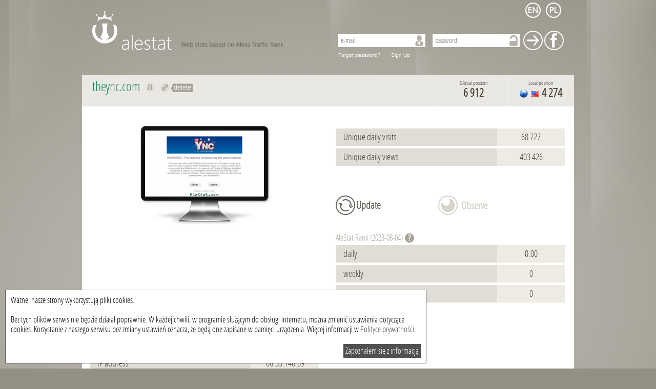

--- FILE ---
content_type: text/html; charset=UTF-8
request_url: http://alestat.com/www,theync.com.html
body_size: 5721
content:
<!DOCTYPE html>
<html xml:lang="en" lang="en">
    <head>
        <title>theync.com - statistics for theync.com | alestat.com</title>
        <meta http-equiv="Content-Type" content="text/html; charset=UTF-8">
        <meta name="keywords" content=""/>
        <meta name="description" content="Website statistics of theync.com: traffic, visitors, alexa position of theync.com"/>
        <link rel="shortcut icon" type="image/x-icon" href="/static/img_metro/favicon.ico">       
	<script data-ad-client="ca-pub-9682757275185662" async src="https://pagead2.googlesyndication.com/pagead/js/adsbygoogle.js"></script> 
        <link rel="alternate" hreflang="en x-default" href="http://alestat.com/www,theync.com.html"/>
        <link rel="alternate" hreflang="pl" href="http://pl.alestat.com/www,theync.com.html"/>
                <script type="text/javascript">
            var base_url = 'http://alestat.com/';
            var domain = 'alestat.com';
            var lang = 'default';
        </script>
        <link href="/static/js/jplot/jquery.jqplot.min.css" rel="stylesheet" type="text/css" />
        <script type="text/javascript" src="/static/js/jquery.js?=1362646863"></script>
        <script type="text/javascript" src="/static/js/jquery-ui-1.9.1.custom.min.js?=1355397344"></script>
        <script type="text/javascript" src="/static/js/jquery.cookie.js?=1362550824"></script>
        <script type="text/javascript" src="/static/js/jquery.tipTip.min.js?=1358321967"></script>
        <script type="text/javascript" src="/static/js/jplot/jquery.jqplot.min.js?=1362646370"></script>
        <script type="text/javascript" src="/static/js/jplot/plugins/jqplot.highlighter.min.js?=1362646367"></script>
        <script type="text/javascript" src="/static/js/jplot/plugins/jqplot.cursor.min.js?=1362646367"></script>
        <script type="text/javascript" src="/static/js/jplot/plugins/jqplot.pointLabels.min.js?=1362646367"></script>
        <script type="text/javascript" src="/static/js/jplot/plugins/jqplot.logAxisRenderer.min.js?=1362646367"></script>
        <script type="text/javascript" src="/static/js/jplot/plugins/jqplot.barRenderer.min.js?=1362646367"></script>
        <script type="text/javascript" src="/static/js/jplot/plugins/jqplot.dateAxisRenderer.min.js?=1362646367"></script>
        <script type="text/javascript" src="/static/js/siteInfo.js?=1385467223"></script>

                    <link rel="stylesheet" type="text/css" href="/static/css/alestat.css?1589801493">
                <!--[if lt IE 7]>
                <script type="text/javascript" src="/static/js/png.js"></script>
                <script type="text/javascript">
                    DD_belatedPNG.fix('#footer,#logo-link,#prevBtn,#nextBtn,.watch, .input,.search,#left-menu li,.ui-slider-handle, #price-slider,#time-slider');
                </script>
        <![endif]-->  
        <script type="text/javascript">

            var _gaq = _gaq || [];
            _gaq.push(['_setAccount', 'UA-6305794-12']);
            _gaq.push(['_setDomainName', 'alestat.com']);
            _gaq.push(['_trackPageview']);

            (function() {
                var ga = document.createElement('script');
                ga.type = 'text/javascript';
                ga.async = true;
                ga.src = ('https:' == document.location.protocol ? 'https://ssl' : 'http://www') + '.google-analytics.com/ga.js';
                var s = document.getElementsByTagName('script')[0];
                s.parentNode.insertBefore(ga, s);
            })();

        </script>
    </head>
    <body>
                <div id="page">                        
            <div id="top_menu">
    <a id="header" class="default" href="/">AleStat.com</a>
    <div class="langs_box">
        <ul>
            <li>
                <a class="" title="english" href="http://alestat.com/www,theync.com.html?lang=en">
                                            <img src="/static/img_metro/lang_en.png" alt="english"/>
                                    </a>
            </li>
            <li>
                <a class="" title="polish" href="http://pl.alestat.com/www,theync.com.html?lang=pl">
                                            <img src="/static/img_metro/lang_pl.png" alt="polish"/>
                                    </a>
            </li>
        </ul>
    </div> 
            <div class="box guest">
            <div class="content">
                <form action="http://alestat.com/login.html" method="post">
                    <input type="text" name="email" placeholder="e-mail" value="" />
                    <input type="password" name="password" placeholder="password" value="" />
                    <input type="submit" name="login" title="Sign In" value="Sign In" />
                    <input type="submit" name="login_facebook" title="log in with Facebook" value="Facebook" />
                </form>
                <a href="http://alestat.com/remind_password.html">Forgot password?</a>
                <a title="Sign Up new account" href="http://alestat.com/register.html">Sign Up</a>
            </div>
        </div>
    </div>
            <div id="content">
                
                
<style>
    .hideTooltip {
        background: url('/static/img/hide_tooltip.png');
        vertical-align: middle;
        font-weight: normal;
        font-size: 12px;
        color: white;
        display: inline;
        padding: 1px 3px 2px 7px;
        font-family: Arial;
    }
</style>

<div class="content site_info">
    <div class="header">
        <h1>
            theync.com            &#160;<a title="Show on alexa: theync.com" rel="nofollow" target="_blank" class="link_alexa tooltip" href="http://www.alexa.com/siteinfo/theync.com">Show on alexa theync.com</a>
            &#160;<a title="Redirect to theync.com" rel="nofollow" target="_blank" class="link_site tooltip" href="http://theync.com">Redirect to theync.com</a><a class="hideTooltip tooltip" title="Delete link to this webpage" href="delLink,theync.com.html">delete</a>            <br/>
            <span class="title">
                            </span>
        </h1>
                <div class="position_local">
                            <span class="title">Local position</span>
                <span class="value tooltip" title="Average from 3 month">
                                            <img class="tooltip" title="Global website" src="/static/img/flags/global.png" alt="Global website" />
                                        <img class="tooltip" title="United States" src="/static/img/flags/us.png" alt="us" />
                    4 274                </span>
                    </div>
        <div class="position_global">
                            <span class="title">Global position</span>
                <span class="value tooltip" title="Average from 3 month">
                    6 912                </span>
                    </div>
    </div>

    <input type="hidden" id="domain_id" value="7398" />
    <div class="category_box">
            </div>

    <ul id="sortable_content">

        <li id="tile_1" class="tile">
            <span class="title_box"></span>
            <div class="screen"><a target="_blank" rel="nofollow" href="http://theync.com"><img src="/static/screenshot/0/7/theync.com.png?=1359439707" alt="theync.com"/></a></div>        </li>

                                    <li id="tile_2" class="tile">
                    <span class="title_box"></span>
                    <div class="row">
                        <span class="title">Unique daily visits</span>
                        <span class="value">68 727</span>
                    </div>
                    <div class="row">
                        <span class="title">Unique daily views</span>
                        <span class="value">403 426</span>
                    </div>
                </li>
                            <li id="tile_3" class="tile button_box">
            <span class="title_box"></span>
                            <form class="big_input update_button" action="http://alestat.com/update,theync.com.html" method="post">
                    <input type="submit" name="update" value="Update"/>
                </form>
            
                            <span class="inactive tooltip" title="Available for logged users">Observe</span>
                    </li>


                    <li id="tile_4" class="tile">
                <h4 class="title_box">AleStat&#160;Rank (2023-08-04)</h4>
                <span class="help_tooltip" title="AleStat rank is calculated based on the number of positions gained in the domain of comparable period and other parameters so that you can find the most valuable one."></span>
                <div class="row">
                    <span class="title">daily</span>
                    <span class="value">0.00</span>
                </div>
                <div class="row">
                    <span class="title">weekly</span>
                    <span class="value">0</span>
                </div>
                <div class="row">
                    <span class="title">monthly</span>
                    <span class="value">0</span>
                </div>
                                                            </li>
                

                <li id="tile_5" class="tile">
                            <span class="title_box"></span>
                <div class="row">
                    <span class="title">Average load page</span>
                                            <span class="value">1.0260 s</span>
                                    </div>
                <div class="row">
                    <span class="title">IP address</span>
                                            <span class="value">
                                                            66.55.146.69                                                    </span>
                                    </div>
                                    <div class="row">
                        <span class="title">Last update website</span>
                        <span class="value">13 years ago</span>
                    </div>
                            

        </li>

        <li id="tile_6" class="tile" style="margin: 0 auto;width: 768px; float: none;overflow: hidden;">
            <span class="title_box"></span>
                    </li>
        <li id="tile_7" class="tile chart_box">
            <h2 class="title_box">Alexa rank from last month (top 1m)</h2>
            <div class="chart_links">
                <a class="active generate_chart" data-period="1" href="#chart_links">Chart of the last 30 days</a>
                <a class="generate_chart" data-period="2" href="#chart_links">Chart of the last 3 months</a>
                                    <a class="disabled tooltip" title="Available for logged users" href="#chart_links">Chart of the last 6 months</a>
                    <a class="disabled tooltip" title="Available for logged users" href="#chart_links">Chart of the last year</a>
                                <input id="ajax_hash" type="hidden" value="26e243427b222768ce7b9deb783c3fcfba50aca7" name="ajax_hash" />

            </div>
            <div id="chart"></div>
            <div id="chart_errors" style="display: none;">
                Error            </div>
            <div class="compare_box big_input dark">
                <h3>Compare <b>theync.com</b> to:</h3>
                <form action="http://alestat.com/compare.html" method="post">
                    <input type="hidden" name="url1" value="theync.com" />
                    <input placeholder="site" type="text" name="url2" value="" />
                    <input placeholder="site" type="text" name="url3" value="" />
                    <input placeholder="site" type="text" name="url4" value="" />
                    <input placeholder="site" type="text" name="url5" value="" />
                    <input id="period" type="hidden" value="1" name="period" />
                    <input type="submit" name="compare" value="Compare" />
                </form>
            </div>
        </li>

                    <li id="tile_8" class="tile">
                <h3 class="title_box">Which websites did users visit before enter the  <b>theync.com</b></h3>
                                    <div class="row">
                        <span class="title">
                            <a href="http://alestat.com/www,google.com.html">google.com</a>
                        </span>
                        <span class="value">4.28&#37;</span>
                    </div>
                                    <div class="row">
                        <span class="title">
                            <a href="http://alestat.com/www,pornhub.com.html">pornhub.com</a>
                        </span>
                        <span class="value">3.24&#37;</span>
                    </div>
                                    <div class="row">
                        <span class="title">
                            <a href="http://alestat.com/www,uberhumor.com.html">uberhumor.com</a>
                        </span>
                        <span class="value">2.90&#37;</span>
                    </div>
                                    <div class="row">
                        <span class="title">
                            <a href="http://alestat.com/www,videogoneviral.com.html">videogoneviral.com</a>
                        </span>
                        <span class="value">2.87&#37;</span>
                    </div>
                                    <div class="row">
                        <span class="title">
                            <a href="http://alestat.com/www,livejasmin.com.html">livejasmin.com</a>
                        </span>
                        <span class="value">2.71&#37;</span>
                    </div>
                                    <div class="row">
                        <span class="title">
                            <a href="http://alestat.com/www,adultadworld.com.html">adultadworld.com</a>
                        </span>
                        <span class="value">2.53&#37;</span>
                    </div>
                                    <div class="row">
                        <span class="title">
                            <a href="http://alestat.com/www,efukt.com.html">efukt.com</a>
                        </span>
                        <span class="value">2.36&#37;</span>
                    </div>
                                    <div class="row">
                        <span class="title">
                            <a href="http://alestat.com/www,newsfilter.org.html">newsfilter.org</a>
                        </span>
                        <span class="value">2.19&#37;</span>
                    </div>
                                    <div class="row">
                        <span class="title">
                            <a href="http://alestat.com/www,facebook.com.html">facebook.com</a>
                        </span>
                        <span class="value">2.18&#37;</span>
                    </div>
                                    <div class="row">
                        <span class="title">
                            <a href="http://alestat.com/www,machovideo.com.html">machovideo.com</a>
                        </span>
                        <span class="value">2.15&#37;</span>
                    </div>
                            </li>
        
                    <li id="tile_9" class="tile">
                <h3 class="title_box fl">Which websites did users visit after leaving the  <b>theync.com</b></h3><br>
                                    <div class="row">
                        <span class="title">
                            <a href="http://alestat.com/www,adultadworld.com.html">adultadworld.com</a>
                        </span>
                        <span class="value">5.01&#37;</span>
                    </div>
                                    <div class="row">
                        <span class="title">
                            <a href="http://alestat.com/www,pornhub.com.html">pornhub.com</a>
                        </span>
                        <span class="value">4.86&#37;</span>
                    </div>
                                    <div class="row">
                        <span class="title">
                            <a href="http://alestat.com/www,uberhumor.com.html">uberhumor.com</a>
                        </span>
                        <span class="value">3.62&#37;</span>
                    </div>
                                    <div class="row">
                        <span class="title">
                            <a href="http://alestat.com/www,google.com.html">google.com</a>
                        </span>
                        <span class="value">3.52&#37;</span>
                    </div>
                                    <div class="row">
                        <span class="title">
                            <a href="http://alestat.com/www,realgfporn.com.html">realgfporn.com</a>
                        </span>
                        <span class="value">3.50&#37;</span>
                    </div>
                                    <div class="row">
                        <span class="title">
                            <a href="http://alestat.com/www,mentalzero.com.html">mentalzero.com</a>
                        </span>
                        <span class="value">2.90&#37;</span>
                    </div>
                                    <div class="row">
                        <span class="title">
                            <a href="http://alestat.com/www,newsfilter.org.html">newsfilter.org</a>
                        </span>
                        <span class="value">2.84&#37;</span>
                    </div>
                                    <div class="row">
                        <span class="title">
                            <a href="http://alestat.com/www,trafficbroker.com.html">trafficbroker.com</a>
                        </span>
                        <span class="value">2.68&#37;</span>
                    </div>
                                    <div class="row">
                        <span class="title">
                            <a href="http://alestat.com/www,extremefuse.com.html">extremefuse.com</a>
                        </span>
                        <span class="value">2.40&#37;</span>
                    </div>
                                    <div class="row">
                        <span class="title">
                            <a href="http://alestat.com/www,facebook.com.html">facebook.com</a>
                        </span>
                        <span class="value">2.26&#37;</span>
                    </div>
                            </li>
        
                    <li id="tile_10" class="tile">
                <h2 class="title_box">Websites with similar traffic</h2>
                                    <div class="row">
                        <span class="title ">
                            <a href="http://alestat.com/www,avast.com.html">avast.com</a>
                        </span>
                        <span class="value tooltip" title="Local position">614</span>
                    </div>
                                    <div class="row">
                        <span class="title ">
                            <a href="http://alestat.com/www,intercom.com.html">intercom.com</a>
                        </span>
                        <span class="value tooltip" title="Local position">615</span>
                    </div>
                                    <div class="row">
                        <span class="title ">
                            <a href="http://alestat.com/www,trulia.com.html">trulia.com</a>
                        </span>
                        <span class="value tooltip" title="Local position">616</span>
                    </div>
                                    <div class="row">
                        <span class="title ">
                            <a href="http://alestat.com/www,hostgator.com.html">hostgator.com</a>
                        </span>
                        <span class="value tooltip" title="Local position">617</span>
                    </div>
                                    <div class="row">
                        <span class="title ">
                            <a href="http://alestat.com/www,winscp.net.html">winscp.net</a>
                        </span>
                        <span class="value tooltip" title="Local position">618</span>
                    </div>
                                    <div class="row">
                        <span class="title highlight">
                            <a href="http://alestat.com/www,theync.com.html">theync.com</a>
                        </span>
                        <span class="value tooltip" title="Local position">619</span>
                    </div>
                                    <div class="row">
                        <span class="title ">
                            <a href="http://alestat.com/www,thumbzilla.com.html">thumbzilla.com</a>
                        </span>
                        <span class="value tooltip" title="Local position">620</span>
                    </div>
                                    <div class="row">
                        <span class="title ">
                            <a href="http://alestat.com/www,heavy-r.com.html">heavy-r.com</a>
                        </span>
                        <span class="value tooltip" title="Local position">621</span>
                    </div>
                                    <div class="row">
                        <span class="title ">
                            <a href="http://alestat.com/www,wpengine.com.html">wpengine.com</a>
                        </span>
                        <span class="value tooltip" title="Local position">622</span>
                    </div>
                                    <div class="row">
                        <span class="title ">
                            <a href="http://alestat.com/www,blender.org.html">blender.org</a>
                        </span>
                        <span class="value tooltip" title="Local position">623</span>
                    </div>
                                    <div class="row">
                        <span class="title ">
                            <a href="http://alestat.com/www,123rf.com.html">123rf.com</a>
                        </span>
                        <span class="value tooltip" title="Local position">624</span>
                    </div>
                            </li>
        






        <li id="tile_11" class="tile">
            <h3 class="title_box">Pages indexed at</h3>
                        <div class="row">
                <span class="title">Yahoo</span>
                                    <span class="value">119 000</span>
                            </div>
            <div class="row">
                <span class="title">Bing</span>
                                    <span class="value">129 000</span>
                            </div>
        </li>
        <li id="tile_12" class="tile">
            <h3 class="title_box">Backlinks</h3>
                        <div class="row">
                <span class="title">Yahoo</span>
                                    <span class="value">109</span>
                            </div>
            <div class="row">
                <span class="title">Bing</span>
                                    <span class="value">115</span>
                            </div>
            <div class="row">
                <span class="title">Alexa</span>
                                    <span class="value">929</span>
                            </div>
        </li>
        <li id="tile_13" class="tile">
            <h3 class="title_box">Social media</h3>
            <div class="row">
                <span class="title">Facebook</span>
                                    <span class="value">524</span>
                            </div>
            <div class="row">
                <span class="title">Twitter</span>
                                    <span class="value">1 291</span>
                            </div>
                    </li>
        <li id="tile_14" class="tile invert">
            <h4 class="title_box">Site info</h4>
            <div class="row">
                <span class="title">Title</span>
                                    <span class="empty_value">none</span>
                            </div>
            <div class="row">
                <span class="title">Description</span>
                                    <span class="empty_value">none</span>
                            </div>
            <div class="row">
                <span class="title">Keywords</span>
                                    <span class="empty_value">none</span>
                            </div>
        </li>
    </ul>
    <div class="default_scheme">
        <a href="#sortable_content" class="tooltip" title="Restore default layout of elements"><span>Default layout</span></a>
    </div>
</div>
</div>
</div>
<div id="footer">
            <a href="http://alestat.com/ranking,,,2023-08-03,2023-08-04,global2,asc,1000000,simple,10,1.html">
        Ranking    </a>
    <a href="http://alestat.com/ranking,,,2023-08-03,2023-08-04,points_week,desc,1000000,extend,10,1.html">
        Change in ranking    </a>
    <a href="http://alestat.com/offer.html">Offer</a>
    <a rel="nofollow" href="terms.html">Terms of use</a>
        <a rel="nofollow" href="http://alestat.com/contact.html">Contact</a>
    <div id="copyrights">
        2026 &copy; All rights reserved alestat.com    </div>        
</div>
<div id="cookieWrap" style="position:fixed;max-width:800px;width:90%;left:0;bottom:0px;background:#ffffff;border:1px solid #505050;margin:10px;padding:10px;z-index:99999999;color:#000000;" >
Ważne: nasze strony wykorzystują pliki cookies.<br/>
<br/>
Bez tych plików serwis nie będzie działał poprawnie. W każdej chwili, w programie służącym do obsługi internetu, można zmienić ustawienia dotyczące cookies. Korzystanie z naszego serwisu bez zmiany ustawień oznacza, że będą one zapisane w pamięci urządzenia. Więcej informacji w <a href="http://sterta.pl/polityka_prywatnosci.html" target="_blank" style="color:#505050;">Polityce prywatności</a>.
<br/>
<br/>
<span onclick="closeCookieWrap();" style="display:block;float:right;background-color:#505050;color:#ffffff;cursor:pointer;padding:4px;">Zapoznałem się z informacją</span>
</div>
<script type="text/javascript">
function setCookie(c_name,value,exdays)
{
var exdate=new Date();
exdate.setDate(exdate.getDate() + exdays);
var c_value=escape(value) + ((exdays==null) ? "" : "; expires="+exdate.toUTCString());
document.cookie=c_name + "=" + c_value;
}
function getCookie(c_name)
{
var i,x,y,ARRcookies=document.cookie.split(";");
for (i=0;i<ARRcookies.length;i++)
{
  x=ARRcookies[i].substr(0,ARRcookies[i].indexOf("="));
  y=ARRcookies[i].substr(ARRcookies[i].indexOf("=")+1);
  x=x.replace(/^\s+|\s+$/g,"");
  if (x==c_name)
    {
    return unescape(y);
    }
  }
}
var cook = getCookie('cookies-accepted');
if (cook){
 document.getElementById('cookieWrap').style.display="none";
}
function closeCookieWrap(){
 document.getElementById('cookieWrap').style.display="none";
}
setCookie('cookies-accepted','true',356);
</script></body>

--- FILE ---
content_type: text/html; charset=UTF-8
request_url: http://alestat.com/ajax,position_history.html
body_size: 650
content:
{"data_1":[["2023-08-04","2212"],["2023-08-03","2212"],["2023-08-02","2212"],["2023-08-01","2212"],["2023-07-31","2212"],["2023-07-30","2212"],["2023-07-29","2212"],["2023-07-28","2212"],["2023-07-27","2212"],["2023-07-26","2212"],["2023-07-25","2212"],["2023-07-24","2212"],["2023-07-23","2212"],["2023-07-22","2212"],["2023-07-21","2212"],["2023-07-20","2212"],["2023-07-19","2212"],["2023-07-18","2212"],["2023-07-17","2212"],["2023-07-16","2212"],["2023-07-15","2212"],["2023-07-14","2212"],["2023-07-13","2212"],["2023-07-12","2212"],["2023-07-11","2212"],["2023-07-10","2212"],["2023-07-09","2212"],["2023-07-08","2212"]],"labels":["Global position","Local position"],"data_2":[["2023-08-04","619"],["2023-08-03","619"],["2023-08-02","619"],["2023-08-01","619"],["2023-07-31","619"],["2023-07-30","619"],["2023-07-29","619"],["2023-07-28","619"],["2023-07-27","619"],["2023-07-26","619"],["2023-07-25","619"],["2023-07-24","619"],["2023-07-23","619"],["2023-07-22","619"],["2023-07-21","619"],["2023-07-20","619"],["2023-07-19","619"],["2023-07-18","619"],["2023-07-17","619"],["2023-07-16","619"],["2023-07-15","619"],["2023-07-14","619"],["2023-07-13","619"],["2023-07-12","619"],["2023-07-11","619"],["2023-07-10","619"],["2023-07-09","619"],["2023-07-08","619"]],"numberticks":30,"tickinterval":345600,"max_global":2434,"max_local":743}

--- FILE ---
content_type: text/html; charset=utf-8
request_url: https://www.google.com/recaptcha/api2/aframe
body_size: 258
content:
<!DOCTYPE HTML><html><head><meta http-equiv="content-type" content="text/html; charset=UTF-8"></head><body><script nonce="uepPL7URnZE5_1pJOImO8Q">/** Anti-fraud and anti-abuse applications only. See google.com/recaptcha */ try{var clients={'sodar':'https://pagead2.googlesyndication.com/pagead/sodar?'};window.addEventListener("message",function(a){try{if(a.source===window.parent){var b=JSON.parse(a.data);var c=clients[b['id']];if(c){var d=document.createElement('img');d.src=c+b['params']+'&rc='+(localStorage.getItem("rc::a")?sessionStorage.getItem("rc::b"):"");window.document.body.appendChild(d);sessionStorage.setItem("rc::e",parseInt(sessionStorage.getItem("rc::e")||0)+1);localStorage.setItem("rc::h",'1769101894291');}}}catch(b){}});window.parent.postMessage("_grecaptcha_ready", "*");}catch(b){}</script></body></html>

--- FILE ---
content_type: text/css
request_url: http://alestat.com/static/css/alestat.css?1589801493
body_size: 7664
content:
input,html,body,div,span,applet,object,iframe,h1,h2,h3,h4,h5,h6,p,blockquote,pre,a,abbr,acronym,address,big,cite,code,del,dfn,em,img,ins,kbd,q,s,samp,small,strike,strong,sub,sup,tt,var,b,u,i,center,dl,dt,dd,ol,ul,li,fieldset,form,label,legend,table,caption,tbody,tfoot,thead,tr,th,td,article,aside,canvas,details,embed,figure,figcaption,footer,header,hgroup,menu,nav,output,ruby,section,summary,time,mark,audio,video{text-decoration:none;margin:0;padding:0;font-size:100%;font:inherit;vertical-align:baseline;list-style:none;outline:none}@font-face{font-family:'OpenSansCondensedLight';src:url('/static/css/webfonts/OpenSans-CondLight-webfont.eot');src:url('/static/css/webfonts/OpenSans-CondLight-webfont.eot?#iefix') format('embedded-opentype'),url('/static/css/webfonts/OpenSans-CondLight-webfont.woff') format('woff'),url('/static/css/webfonts/OpenSans-CondLight-webfont.ttf') format('truetype'),url('/static/css/webfonts/OpenSans-CondLight-webfont.svg#OpenSansCondensedLight') format('svg');font-weight:normal;font-style:normal}b,strong{font-weight:bold}.cb{clear:both}.fl{float:left}.fr{float:right}html{background:url("/static/img_metro/bg.png") no-repeat scroll center top #938f84;height:100%;color:#5E5B53;font-size:16px;font-family:"OpenSansCondensedLight";font-smooth:always;-webkit-font-smoothing:antialiased;font-smoothing:antialiased}html a{color:#ffffff}html a:hover{-ms-filter:"progid:DXImageTransform.Microsoft.Alpha(Opacity=@msop)";filter:alpha(opacity=80);opacity:.8}html a:visited{color:#F7F7F7}html input[type="submit"]:hover{-ms-filter:"progid:DXImageTransform.Microsoft.Alpha(Opacity=@msop)";filter:alpha(opacity=80);opacity:.8}html input[disabled="disabled"]{-ms-filter:"progid:DXImageTransform.Microsoft.Alpha(Opacity=@msop)";filter:alpha(opacity=50);opacity:.5}html #header{display:block;height:120px;overflow:hidden;width:445px;float:left;text-indent:-10000px}html #header.en,html #header.default{background:url("/static/img_metro/lang/en/logo.png") no-repeat scroll left center transparent}html #header.pl{background:url("/static/img_metro/lang/pl/logo.png") no-repeat scroll left center transparent}html .category{color:#a5a39b;font-family:Arial;font-size:10px;margin:5px 0 -5px;padding-left:20px}html .category a{color:#21624C}html .message{display:block;margin:10px 0;overflow:hidden;padding:15px;text-align:center;font-size:13px}html .message.info{background:none repeat scroll 0 0 #DFEDAA}html .message.errors{background:none repeat scroll 0 0 #f5b5b5;color:#772323}html .message.success{background:none repeat scroll 0 0 #90ceba;color:#327F66}html .error{background:none repeat scroll 0 0 #f5b5b5;color:#772323;display:block;padding:5px 0;margin:5px 0;text-align:center}html .info_bg{background:none repeat scroll 0 0 #DFEDAA}html .errors_bg{background:none repeat scroll 0 0 #f5b5b5;color:#772323}html .success_bg{background:none repeat scroll 0 0 #90ceba;color:#327F66}html .langs_box{float:right;width:300px}html .langs_box ul{float:right}html .langs_box ul li{float:left}html .langs_box ul li a{display:block;height:30px;margin:5px;width:30px}html .langs_box ul li a img{vertical-align:middle;border:none;margin:0}#page{width:960px;margin:0 auto 40px}#page #top_menu{overflow:hidden;padding:0 20px}#page #top_menu .box{height:86px;overflow:hidden;float:right;width:470px;margin-top:20px}#page #top_menu .box .content{font-size:14px;font-family:"OpenSansCondensedLight"}#page #top_menu .box.logged .header{float:right;font-family:"OpenSansCondensedLight";font-size:18px;width:100%}#page #top_menu .box.logged .header .left{float:right;display:block}#page #top_menu .box.logged .header .right{float:right;display:block}#page #top_menu .box.logged .header .right a{background:url("/static/img_metro/logout.png") no-repeat scroll center center transparent;display:block;height:25px;margin:0 0 0 10px;text-indent:-1000px;width:17px}#page #top_menu .box.logged .content .item{display:block;float:right;padding:5px 0 0 15px}#page #top_menu .box.logged .content .item a{color:#FFFFFF}#page #top_menu .box.guest .content{float:right}#page #top_menu .box.guest .content a{margin:5px 10px 0 7px;font-family:Arial;font-size:10px}#page #top_menu .box.guest input[type="text"],#page #top_menu .box.guest input[type="password"]{border:medium none;display:block;float:left;height:16px;margin:6px 7px;padding:5px;width:160px}#page #top_menu .box.guest input[type="text"]{background:url("/static/img_metro/input_email.png") no-repeat scroll 150px center #FFFFFF}#page #top_menu .box.guest input[type="password"]{background:url("/static/img_metro/input_password.png") no-repeat scroll 150px center #FFFFFF}#page #top_menu .box.guest input[type="submit"]{border:medium none;cursor:pointer;height:38px;text-indent:-1000px;width:38px}#page #top_menu .box.guest input[name="login"]{background:url("/static/img_metro/submit.png") repeat scroll 0 0 transparent}#page #top_menu .box.guest input[name="login_facebook"]{background:url("/static/img_metro/submit_facebook.png") repeat scroll 0 0 transparent}#page #content{clear:both}#page #content p.no_results{display:block;margin:10px auto;text-align:center;width:500px;overflow:hidden}#page #content .index #banner{background:url("/static/img_metro/lang/en/banner.png") no-repeat scroll center bottom transparent;height:303px;width:960px;overflow:hidden}#page #content .index #banner.pl{background:url("/static/img_metro/lang/pl/banner.png") no-repeat scroll center bottom transparent}#page #content .index #banner.en{background:url("/static/img_metro/lang/en/banner.png") no-repeat scroll center bottom transparent}#page #content .index #banner.closed{height:0}#page #content .index #banner .close_banner{display:block;float:right;height:15px;margin-right:19px;margin-top:289px;width:15px}#page #content .index #sortable_content{padding:10px 15px;overflow:hidden}#page #content .index #sortable_content .sortable-placeholder{display:block;border:#ffffff 2px dotted;float:left;width:300px;height:250px;background:none repeat scroll 0 0 green;opacity:.2;margin:3px}#page #content .index #sortable_content .tile{font-family:"OpenSansCondensedLight";width:300px;height:250px;float:left;margin:5px;color:#FFFFFF}#page #content .index #sortable_content .tile .title{display:block;float:left;padding-left:15px;font-size:18px}#page #content .index #sortable_content .tile .content{background:none;height:210px;overflow:hidden}#page #content .index #sortable_content .tile .content a{color:#FFFFFF}#page #content .index #sortable_content .tile .content a:visited{color:#F7F7F7}#page #content .index #sortable_content .tile .content .slide_item{height:0;overflow:hidden}#page #content .index #sortable_content .tile .content .slide_item:first-child{height:215px}#page #content .index #sortable_content .tile .content .value{display:block;font-size:72px;margin-left:15px;margin-top:40px}#page #content .index #sortable_content .tile .content .text{display:block;font-size:28px;margin-left:15px;margin-top:-15px;margin-bottom:65px}#page #content .index #sortable_content .tile input[type="text"]{width:180px}#page #content .index #sortable_content .tile.double{height:510px}#page #content .index #sortable_content .tile.double .content{height:450px;overflow:visible}#page #content .index #sortable_content .tile.country_ranking{background:#37715c}#page #content .index #sortable_content .tile.websites_ranking{background:#e47d22}#page #content .index #sortable_content .tile.websites_ranking .styled-select select{background:none repeat scroll 0 0 #FFFFFF;border:0 none;border-radius:0 0 0 0;color:#E47D22;cursor:pointer;float:right;font-family:"OpenSansCondensedLight";font-size:18px;height:24px;margin:-2px 5px 0 0;padding:0 0 0 1px;width:155px}#page #content .index #sortable_content .tile.search{background:url("/static/img_metro/tile_bg_search.png") no-repeat scroll 0 0 #4969B6}#page #content .index #sortable_content .tile.search form{margin:90px 15px 70px;overflow:hidden;padding:10px}#page #content .index #sortable_content .tile.advert{background:#FFFFFF}#page #content .index #sortable_content .tile.rank_changes{background:#635e53}#page #content .index #sortable_content .tile.rank_changes .whole_link{background:url("/static/img_metro/submit_white.png") repeat scroll 0 0 transparent;float:right;height:38px;margin:-25px 15px 0 0;text-indent:-10000px;width:38px}#page #content .index #sortable_content .tile.rank_changes ul{display:block;float:left;margin-left:10px;margin-top:20px;width:271px}#page #content .index #sortable_content .tile.rank_changes ul li{color:#16140f;font-size:18px;display:block;float:left}#page #content .index #sortable_content .tile.rank_changes ul li a{color:#16140f}#page #content .index #sortable_content .tile.rank_changes ul li.ui-state-active a{color:#FFFFFF}#page #content .index #sortable_content .tile.rank_changes ul li.ui-state-active a:visited{color:#F7F7F7}#page #content .index #sortable_content .tile.rank_changes #tabs-1,#page #content .index #sortable_content .tile.rank_changes #tabs-2,#page #content .index #sortable_content .tile.rank_changes #tabs-3{height:500px;overflow:hidden}#page #content .index #sortable_content .tile.rank_changes .row{overflow:hidden;margin:3px 0 1px 15px;height:51px;display:block}#page #content .index #sortable_content .tile.rank_changes .row:first-child{margin-top:10px}#page #content .index #sortable_content .tile.rank_changes .row .position{font-size:36px;float:left;margin-right:10px}#page #content .index #sortable_content .tile.rank_changes .row .domain{font-family:"OpenSansCondensedLight";display:block;font-size:16px;margin-top:5px}#page #content .index #sortable_content .tile.rank_changes .row .domain a{color:#FFFFFF;display:block;height:19px;overflow:hidden}#page #content .index #sortable_content .tile.rank_changes .row .domain a:visited{color:#F7F7F7}#page #content .index #sortable_content .tile.rank_changes .row .rank{font-family:"OpenSansCondensedLight";color:#16140f;font-size:12px;padding-right:12px;margin-right:5px;overflow:hidden}#page #content .index #sortable_content .tile.rank_changes .row .rank.up{background:url("/static/img_metro/rank_up.png") no-repeat scroll right center transparent}#page #content .index #sortable_content .tile.rank_changes .row .rank.down{background:url("/static/img_metro/rank_down.png") no-repeat scroll right center transparent}#page #content .index #sortable_content .tile.multi{background:url('/static/img_metro/tile_bg_multi.png') no-repeat scroll 0 0 #CBC5B8}#page #content .index #sortable_content .tile.multi ul{display:block;width:300px}#page #content .index #sortable_content .tile.multi ul li{color:#16140f;display:block;float:left;font-size:18px}#page #content .index #sortable_content .tile.multi ul li a{color:#16140f}#page #content .index #sortable_content .tile.multi ul li.ui-state-active a{color:#FFFFFF}#page #content .index #sortable_content .tile.multi form{display:block;width:276px;margin:0 0 0 25px}#page #content .index #sortable_content .tile.multi #tabs_multi-1 form,#page #content .index #sortable_content .tile.multi #tabs_multi-2 form{margin-top:100px}#page #content .index #sortable_content .tile.multi #tabs_multi-3 form{margin-top:30px}#page #content .index #sortable_content .tile.multi #tabs_multi-3 form input[type="text"]{margin:5px 0}#page #content .index #sortable_content .tile.facebook{background:url('/static/img_metro/tile_bg_facebook.png') no-repeat 0 0 #395594}#page #content .index #sortable_content .tile.facebook a{display:block;height:100%;width:100%}#page #content .index #sortable_content .tile.facebook .title{margin-top:-40px}#page #content .index #sortable_content .tile.webpozycja{background:url('/static/img_metro/webpozycja_logo.png') no-repeat center center #000000}#page #content .index #sortable_content .tile.webpozycja a{text-indent:-10000px;display:block;height:100%;width:100%}#page #content .index #sortable_content .tile.webpozycja .title{margin-top:-40px}#page #content .content{background:#ffffff;overflow:hidden}#page #content .content a{color:#19865f}#page #content .content h1{font-size:26px;height:50px;padding:15px 0 0 20px;color:#266a54;line-height:26px;border-bottom:none;margin-bottom:0}#page #content .content h1 span.grey{color:#b5b2aa}#page #content .content h1 span.date{line-height:12px;color:white;display:block;font-size:10px;font-weight:bold;margin-left:-40px;padding:3px 0 0;position:absolute;text-align:center;width:31px}#page #content .content h1 a{line-height:26px}#page #content .content.site_update .row_item{margin:5px auto;overflow:hidden;width:480px}#page #content .content.site_update .row_item .text{display:block;float:left;padding:5px 0 5px 15px;width:360px}#page #content .content.site_update .row_item .values{display:block;float:left;padding:5px 0 5px 0;width:90px;text-align:center;color:#FFFFFF;font-weight:bold}#page #content .content.site_info #chart_errors,#page #content .content.site_compare #chart_errors{background:none repeat scroll 0 0 #F5B5B5;display:block;margin:10px auto;overflow:hidden;padding:10px;text-align:center;width:600px}#page #content .content.site_info .chart_links,#page #content .content.site_compare .chart_links{display:block;margin:0 auto;overflow:hidden;height:30px;text-align:center}#page #content .content.site_info .chart_links a,#page #content .content.site_compare .chart_links a{background:none repeat scroll 0 0 #DFDDD6;color:#FFFFFF;display:inline-block;font-weight:bold;margin-bottom:-5px;margin-right:1px;padding:5px 10px}#page #content .content.site_info .chart_links a:hover,#page #content .content.site_compare .chart_links a:hover,#page #content .content.site_info .chart_links a.active,#page #content .content.site_compare .chart_links a.active{background:none repeat scroll 0 0 #327F66}#page #content .content.site_info .chart_links a.disabled,#page #content .content.site_compare .chart_links a.disabled{background:none repeat scroll 0 0 #DFDDD6}#page #content .content.site_info .chart_links a.disabled:hover,#page #content .content.site_compare .chart_links a.disabled:hover,#page #content .content.site_info .chart_links a.disabled.active,#page #content .content.site_compare .chart_links a.disabled.active{background:none repeat scroll 0 0 #DFDDD6}#page #content .content.site_info .header{overflow:hidden;background:#EAE8E3;color:#FFFFFF}#page #content .content.site_info .header h1{font-family:"OpenSansCondensedLight";font-size:26px;line-height:13px;color:#19865f;padding-top:12px;width:550px;display:inline-block}#page #content .content.site_info .header h1 .title{color:#434139;font-size:11px;font-family:Arial;line-height:6px}#page #content .content.site_info .header h1 a{color:#FFFFFF}#page #content .content.site_info .header .position_local,#page #content .content.site_info .header .position_global{float:right;height:62px;width:130px;text-align:center;border-left:solid 1px #FFFFFF;color:#434139}#page #content .content.site_info .header .position_local .title,#page #content .content.site_info .header .position_global .title{display:block;padding-top:10px;font-size:11px}#page #content .content.site_info .header .position_local .value,#page #content .content.site_info .header .position_global .value{display:block;font-size:22px;font-weight:bold}#page #content .content.site_info .header .position_local .value img,#page #content .content.site_info .header .position_global .value img{margin:1px;vertical-align:middle}#page #content .content.site_info #sortable_content{overflow:hidden;display:block;float:left}#page #content .content.site_info #sortable_content li{display:block;float:left;overflow:hidden}#page #content .content.site_info #sortable_content .sortable-placeholder{display:block;border:#ffffff 2px dashed;float:left;width:450px;height:250px;background:none repeat scroll 0 0 green;opacity:.2;margin:3px}#page #content .content.site_info #sortable_content .tile{margin:15px;width:450px;float:left}#page #content .content.site_info #sortable_content .tile .title_box{color:#a6a298;font-size:16px;cursor:move;height:23px;display:block}#page #content .content.site_info #sortable_content .tile .title_box:hover{border:dashed 1px #DFDDD6;margin:-1px}#page #content .content.site_info #sortable_content .tile .help_tooltip{margin:-22px 0 0 135px}#page #content .content.site_info #sortable_content .tile.invert .row .title{width:430px}#page #content .content.site_info #sortable_content .tile.invert .row .value,#page #content .content.site_info #sortable_content .tile.invert .row .empty_value{width:430px;padding-left:15px;text-align:left;font-size:14px}#page #content .content.site_info #sortable_content .tile .row{margin:5px 0;overflow:hidden;width:100%}#page #content .content.site_info #sortable_content .tile .row .title,#page #content .content.site_info #sortable_content .tile .row .value,#page #content .content.site_info #sortable_content .tile .row .empty_value{display:block;float:left;padding:6px 0 6px 15px;font-size:18px}#page #content .content.site_info #sortable_content .tile .row .title a,#page #content .content.site_info #sortable_content .tile .row .value a,#page #content .content.site_info #sortable_content .tile .row .empty_value a{color:#19865f}#page #content .content.site_info #sortable_content .tile .row .title a:visited,#page #content .content.site_info #sortable_content .tile .row .value a:visited,#page #content .content.site_info #sortable_content .tile .row .empty_value a:visited{color:#4EAD8A}#page #content .content.site_info #sortable_content .tile .row .title{background:none repeat scroll 0 0 #dfddd6;width:300px;color:#434139}#page #content .content.site_info #sortable_content .tile .row .title.highlight,#page #content .content.site_info #sortable_content .tile .row .title.highlight a{color:#FFFFFF;background:#19865f}#page #content .content.site_info #sortable_content .tile .row .value,#page #content .content.site_info #sortable_content .tile .row .empty_value{text-align:center;width:132px;padding-left:0}#page #content .content.site_info #sortable_content .tile .row .value{background:none repeat scroll 0 0 #edebe4;color:#434139}#page #content .content.site_info #sortable_content .tile .row .empty_value{background:none repeat scroll 0 0 #b7b4ac;color:#7c7973}#page #content .content.site_info #sortable_content .tile.button_box{margin-left:15px}#page #content .content.site_info #sortable_content .tile.button_box form.big_input{float:left;margin:0;overflow:hidden;width:200px}#page #content .content.site_info #sortable_content .tile.button_box input[type="submit"],#page #content .content.site_info #sortable_content .tile.button_box a,#page #content .content.site_info #sortable_content .tile.button_box span.inactive{color:#6A6860;display:block;font-size:20px;font-weight:bold}#page #content .content.site_info #sortable_content .tile.button_box input[type="submit"]{background:url("/static/img_metro/button_update.png") no-repeat scroll left center transparent;float:none;margin:0;padding-left:40px;text-align:left;text-indent:0;width:auto}#page #content .content.site_info #sortable_content .tile.button_box a{margin:0 0 5px 0;float:left;color:#479E7F;height:38px;padding-left:45px;line-height:40px;color:#6A6860;background:url("/static/img_metro/button_observe_hover_big.png") no-repeat scroll left center transparent}#page #content .content.site_info #sortable_content .tile.button_box a.inactive{background:url("/static/img_metro/button_observe_inactive_big.png") no-repeat scroll left center transparent}#page #content .content.site_info #sortable_content .tile.button_box a.active{color:#479E7F;background:url("/static/img_metro/button_observe_active_big.png") no-repeat scroll left center transparent}#page #content .content.site_info #sortable_content .tile.button_box span.inactive{display:block;float:left;color:#D5D2C9;line-height:40px;height:38px;padding-left:45px;margin:0 0 5px 0;background:url("/static/img_metro/button_observe_inactive_big.png") no-repeat scroll left center transparent}#page #content .content.site_info #sortable_content .tile.button_box span.wait_for_update{float:left;margin:0;overflow:hidden;width:200px;color:#D5D2C9;height:38px;padding-left:45px;display:block;background:url("/static/img_metro/button_update_inactive.png") no-repeat scroll left center transparent}#page #content .content.site_info #sortable_content .tile.button_box span.wait_for_update .value{color:#6A6860;display:block;font-size:12px;margin-top:-2px}#page #content .content.site_info #sortable_content .tile.chart_box{width:930px}#page #content .content.site_info #sortable_content .tile .compare_box h3{color:#434139;font-size:24px;margin-top:10px}#page #content .content.site_info #sortable_content .tile .compare_box h3 b{color:#19865f;font-weight:normal}#page #content .content.site_info .default_scheme{display:block;float:right;margin:20px}#page #content .content.site_info .default_scheme a{background:url("/static/img_metro/button_default_scheme.png") no-repeat scroll right center transparent;display:block;height:38px;padding-right:45px}#page #content .content.site_info .default_scheme a span{display:block;font-size:20px;font-weight:bold;padding:7px 0;color:#D1CFC8}#page #content .content.site_info .default_scheme a span:hover{color:#66645C}#page #content .content.site_info .default_scheme a:hover{background:url("/static/img_metro/button_default_scheme_hover.png") no-repeat scroll right center transparent}#page #content .content .screen{background:url("/static/img_metro/screen.png") repeat scroll 0 0 transparent;height:185px;margin:0 auto;padding:9px 0 0 9px;width:243px}#page #content .content .screen a{display:block;height:129px;overflow:hidden;width:232px;background-color:#969287}#page #content .content .screen a img{height:130px;overflow:hidden;width:232px;margin-top:-1px}#page #content .country_ranking h1{color:#FFFFFF;font-size:38px;line-height:38px;margin-bottom:15px}#page #content .country_ranking table tbody tr:hover{color:#FFFFFF;height:30px}#page #content .country_ranking #chart_close{background:url("/static/img_metro/chart_hide.png") no-repeat scroll 0 0 transparent;display:block;float:right;height:13px;margin-top:-13px;text-indent:-10000px;width:13px;display:none}#page #content .country_ranking #chart_show{background:url("/static/img_metro/chart_show.png") no-repeat scroll 0 0 transparent;display:block;float:right;height:30px;margin-top:-45px;text-indent:-10000px;width:30px;display:none}#page #content .country_ranking #chart{display:none;margin-bottom:45px}#page #content .country_ranking #chart .chart_yaxis{color:#FFFFFF}#page #content .country_ranking .chart_line_legend.active{display:block;float:left;height:2px;margin-right:5px;margin-top:9px;width:15px}#page #content .country_ranking .navigation_links{display:block;margin:400px auto 0;overflow:hidden;text-align:center;width:210px}#page #content .country_ranking .navigation_links a{color:#B2AFA6;display:inline-block;padding:6px 20px;cursor:not-allowed;background:none repeat scroll 0 0 #9D9B8F}#page #content .country_ranking .navigation_links a#navigate_chart_prev{float:left}#page #content .country_ranking .navigation_links a#navigate_chart_next{float:right}#page #content .country_ranking .navigation_links a.active{background:none repeat scroll 0 0 #5D5A52;color:#FFFFFF;cursor:pointer}#page #content .pagination{color:#E9990D;margin:20px -2px 2px;text-align:right}#page #content .pagination a,#page #content .pagination .active{background:none repeat scroll 0 0 #dfddd6;margin:2px;padding:2px 7px}#page #content .pagination a{color:#434139}#page #content .pagination a:hover{color:#E9990D;font-weight:bold}#page #content .pagination .active{font-weight:bold}#page #content table{font-size:14px;border-collapse:collapse}#page #content table.sort_table,#page #content table.tablesorter{background:#FFFFFF;font-size:12px;font-family:arial;width:100%}#page #content table thead{font-weight:bold}#page #content table tr td:first-child{text-align:left}#page #content table td{text-align:center}#page #content .site_compare{overflow:hidden}#page #content .site_compare h1 span.grey a{color:#56534B}#page #content .site_compare #chart{clear:both;font-size:12px}#page #content .site_compare .big_input form{margin:20px}#page #content .site_compare .big_input form input[type="text"]{width:160px}#page #content .categories.content_list form.big_input,#page #content .country_ranking.content_list form.big_input,#page #content .hosted_ip.content_list form.big_input,#page #content .updated.content_list form.big_input{margin-left:15px}#page #content .categories.content_list form.big_input input[type=submit],#page #content .country_ranking.content_list form.big_input input[type=submit],#page #content .hosted_ip.content_list form.big_input input[type=submit],#page #content .updated.content_list form.big_input input[type=submit]{float:none}#page #content .overview{overflow:hidden}#page #content .overview .box{float:left;padding:10px;width:435px}#page #content .overview .box h2{background:url("/static/img/arrow_right.png") no-repeat scroll 0 0 transparent;color:#266A54;font-family:"MuseoSlab-500";font-size:16px;height:24px;padding-left:30px;padding-top:2px}#page #content .overview .box .description{display:block;padding-left:30px}#page #content .overview .box .line{border-top:1px solid #DFDDD6;display:block;float:left;margin-left:5px;margin-top:10px;width:230px}#page #content .overview .box form{padding-left:30px}#page #content .overview .box form input[type=text]{background:#B2AFA6;background:-moz-linear-gradient(top, #BEBBB4 0, #B2AFA6 100%);background:-webkit-gradient(linear, left top, left bottom, color-stop(0, #BEBBB4), color-stop(100%, #B2AFA6));background:-webkit-linear-gradient(top, #BEBBB4 0, #B2AFA6 100%);background:-o-linear-gradient(top, #BEBBB4 0, #B2AFA6 100%);background:-ms-linear-gradient(top, #BEBBB4 0, #B2AFA6 100%);background:linear-gradient(top, #BEBBB4 0, #B2AFA6 100%);filter:progid:DXImageTransform.Microsoft.gradient(startColorstr=#BEBBB4, endColorstr=#B2AFA6, GradientType=0);border:1px solid #AAA79D;color:#FFFFFF;display:block;float:none;font-family:Tahoma,Geneva,Kalimati,sans-serif;height:16px;padding:4px;width:160px;margin-top:5px}#page #content .overview .box form select{background:#B2AFA6;background:-moz-linear-gradient(top, #BEBBB4 0, #B2AFA6 100%);background:-webkit-gradient(linear, left top, left bottom, color-stop(0, #BEBBB4), color-stop(100%, #B2AFA6));background:-webkit-linear-gradient(top, #BEBBB4 0, #B2AFA6 100%);background:-o-linear-gradient(top, #BEBBB4 0, #B2AFA6 100%);background:-ms-linear-gradient(top, #BEBBB4 0, #B2AFA6 100%);background:linear-gradient(top, #BEBBB4 0, #B2AFA6 100%);filter:progid:DXImageTransform.Microsoft.gradient(startColorstr=#BEBBB4, endColorstr=#B2AFA6, GradientType=0);border:1px solid #AAA79D;display:block;float:none;font-family:Tahoma,Geneva,Kalimati,sans-serif;margin-top:5px;padding:2px;width:168px}#page #content .overview .box form input[type=submit]{background:none repeat scroll 0 0 #E9990D;border:medium none;color:#FFFFFF;cursor:pointer;float:left;font-family:Tahoma,Geneva,Kalimati,sans-serif;font-weight:bold;margin:10px 0;padding:2px 10px;display:block;clear:both}#page #content .search_site.content_list h1{color:#266A54;font-size:26px}#page #content .search_site.content_list form.big_input{margin-left:15px}#page #content .search_site.content_list form.big_input input[type="text"]{width:240px}#page #content .search_site.content_list form.big_input input[type="submit"]{float:none}#page #content .search_site.content_list form.big_input select{width:180px}#page #content .content_list h1{margin-bottom:15px;height:auto}#page #content .content_list h2{font-size:18px;margin-bottom:10px}#page #content .content_list h2 .green{color:#256851}#page #content .content_list form.big_input input[type="submit"]{float:right}#page #content .content_list .table_header{margin-bottom:-54px;padding:27px 0}#page #content .content_list table{border-collapse:collapse}#page #content .content_list table thead{color:#434139}#page #content .content_list table thead a{color:#434139}#page #content .content_list table thead th,#page #content .content_list table thead td{text-align:center;background:#dfddd6;height:54px;vertical-align:middle;border-left:solid 1px #FFFFFF}#page #content .content_list table thead th:first-child,#page #content .content_list table thead td:first-child{border-left:none}#page #content .content_list table thead th:hover,#page #content .content_list table thead td:hover{background:#dfdddd;cursor:pointer}#page #content .content_list table tbody tr{font-family:arial;height:30px;overflow:hidden}#page #content .content_list table tbody tr:nth-child(even){background:#eeede7}#page #content .content_list table tbody tr:hover{height:50px;cursor:pointer;background:#d5d3cb;background:-moz-linear-gradient(top, #c7c4ba 0, #d5d3cb 100%);background:-webkit-gradient(linear, left top, left bottom, color-stop(0, #c7c4ba), color-stop(100%, #d5d3cb));background:-webkit-linear-gradient(top, #c7c4ba 0, #d5d3cb 100%);background:-o-linear-gradient(top, #c7c4ba 0, #d5d3cb 100%);background:-ms-linear-gradient(top, #c7c4ba 0, #d5d3cb 100%);background:linear-gradient(top, #c7c4ba 0, #d5d3cb 100%);filter:progid:DXImageTransform.Microsoft.gradient(startColorstr=#c7c4ba, endColorstr=#d5d3cb, GradientType=0)}#page #content .content_list table tbody tr:hover span.title,#page #content .content_list table tbody tr:hover span.hide_position{height:auto;padding:5px;font-family:Arial;font-size:9px}#page #content .content_list table tbody tr span.title,#page #content .content_list table tbody tr span.hide_position{display:block;height:0;overflow:hidden}#page #content .content_list table tbody tr span.action_links a{text-indent:-10000px;overflow:hidden;display:block;padding:0;width:18px;height:18px}#page #content .content_list table tbody tr span.action_links .hide a{padding:0 4px}#page #content .content_list table tbody tr span.action_links .hide a.inactive{background:url("/static/img_metro/button_hide_inactive.png") no-repeat scroll center center transparent}#page #content .content_list table tbody tr span.action_links .hide a.active{background:url("/static/img_metro/button_hide_active.png") no-repeat scroll center center transparent}#page #content .content_list table tbody tr span.action_links .hide a:hover{background:url("/static/img_metro/button_hide_hover.png") no-repeat scroll center center transparent}#page #content .content_list table tbody tr span.action_links .observed a.inactive{background:url("/static/img_metro/button_observe_inactive.png") no-repeat scroll center center transparent}#page #content .content_list table tbody tr span.action_links .observed a.active{background:url("/static/img_metro/button_observe_active.png") no-repeat scroll center center transparent}#page #content .content_list table tbody tr span.action_links .observed a:hover{background:url("/static/img_metro/button_observe_hover.png") no-repeat scroll center center transparent}#page #content .content_list table tbody tr td{border-left:solid 1px #e3e1da;padding:0 0 0 8px;vertical-align:middle}#page #content .content_list table tbody tr td:first-child{padding-left:10px;font-weight:bold;border-left:none}#page #content .content_list table tbody tr td:first-child a.observe{color:#E9990D}#page #content .content_list table tbody tr td a{float:none;margin-right:8px;color:#38715c}#page #content .content_list table tbody tr td a:visited{color:#589E83}#page #content .content_list table tbody tr td .silver{color:#989488}#page #content .content_list table tbody tr td .green{color:#327F66}#page #content .content_list table tbody tr td .drop{color:#c80e0e}#page #content .content_list table tbody tr td .growth{color:#0d7a55}#page #content .ranking h1{font-size:38px;line-height:38px;color:#FFFFFF;margin-bottom:15px}#page #content .ranking h1 a{color:#5d5a52}#page #content .ranking .switch_view_link{display:block;margin:10px 0}#page #content .ranking .switch_view_link .hide{display:none}#page #content .ranking .switch_view_link a{color:#327f66;font-family:Arial;font-size:10px;font-weight:bold}#page #content .ranking #switch_view_link_content.hide{display:none}#page #content .ranking #chart{margin-bottom:40px;height:400px}#page #content .ranking #chart .chart_yaxis{color:#FFFFFF;font-weight:bold}#page #content .ranking #chart .jqplot-xaxis{display:none}#page #content .ranking .chart_line_legend.active{display:block;float:left;height:2px;margin-right:5px;margin-top:9px;width:15px}#page #content .ranking #chart_close{background:url("/static/img_metro/chart_hide.png") no-repeat scroll 0 0 transparent;display:block;float:right;height:13px;margin-top:-13px;text-indent:-10000px;width:13px;display:none}#page #content .ranking #chart_show{background:url("/static/img_metro/chart_show.png") no-repeat scroll 0 0 transparent;display:block;float:right;height:30px;margin-top:-33px;text-indent:-10000px;width:30px;display:none}#page #content .ranking .navigation_links{display:block;margin:390px auto 0;overflow:hidden;text-align:center;width:210px}#page #content .ranking .navigation_links a{color:#B2AFA6;display:inline-block;padding:6px 20px;cursor:not-allowed;background:none repeat scroll 0 0 #9D9B8F}#page #content .ranking .navigation_links a#navigate_chart_prev{float:left}#page #content .ranking .navigation_links a#navigate_chart_next{float:right}#page #content .ranking .navigation_links a.active{background:none repeat scroll 0 0 #5D5A52;color:#FFFFFF;cursor:pointer}#page #content .ranking table tbody tr{height:30px;overflow:hidden}#page #content .ranking table tbody tr span.title,#page #content .ranking table tbody tr span.hide_position{display:block;height:0;overflow:hidden}#page #content .ranking table tbody tr span.hide_position{font-size:11px}#page #content .ranking table tbody tr span.title{float:left;clear:both}#page #content .ranking table tbody tr td{border-left:solid 1px #e3e1da;padding:8px 0}#page #content .ranking table tbody tr td a{float:left;margin-right:8px;color:#38715c}#page #content .ranking table tbody tr td .silver{color:#989488}#page #content .ranking table tbody tr td .green{color:#327F66}#page #content .ranking table tbody tr td .drop{color:#c80e0e}#page #content .ranking table tbody tr td .growth{color:#0d7a55}#page #content .ranking table tbody tr td:first-child{padding-left:10px;font-weight:bold;border-left:none}#page #content .ranking table tbody tr td:first-child a.observe{color:#E9990D}#page #content .ranking .help_tooltip{margin:1px auto}#page #content .ranking .big_input input[type="submit"]{margin-top:-6px}#page #content .terms>div{padding:20px}#page #content .terms>div ol{counter-reset:item;font-size:22px;font-weight:bold;list-style-type:none;margin:15px 0 15px 10px;text-align:center}#page #content .terms>div ol li{font-size:16px;font-weight:normal;line-height:20px;margin:5px 0 5px 20px;text-align:left}#page #content .terms>div ol li:before{content:counter(item) ". ";counter-increment:item}#page #content .terms>div ol li span{display:block;list-style:square outside none;padding-left:20px}#page #content .register,#page #content .login{overflow:hidden}#page #content .register h1,#page #content .login h1{font-size:24px;margin:0 0 15px 115px}#page #content .register form,#page #content .login form{width:360px;float:left}#page #content .register form label,#page #content .login form label{display:block;margin:0 0 10px;overflow:hidden}#page #content .register form label span,#page #content .login form label span{display:inline-block;padding:5px 0 0;text-align:right;width:130px}#page #content .register form label span.terms,#page #content .login form label span.terms{padding:0;width:auto;font-family:Arial;font-size:10px}#page #content .register form label input,#page #content .login form label input{float:right;width:204px}#page #content .register form label input.terms,#page #content .login form label input.terms{margin-left:13px;padding:0;width:auto;float:none}#page #content .register form input[type="submit"],#page #content .login form input[type="submit"]{float:right}#page #content .register form.facebook,#page #content .login form.facebook{margin:120px 0 0 0}#page #content .register form.facebook label,#page #content .login form.facebook label{display:block;float:left;font-size:20px;padding:5px 40px 0 60px}#page #content .register form.facebook input[type="submit"],#page #content .login form.facebook input[type="submit"]{background:url("/static/img_metro/submit_facebook.png") no-repeat scroll 0 0 transparent;float:left;padding-left:45px;text-align:left;text-indent:0;width:210px;margin-top:0}#page #content .register .offer,#page #content .login .offer{background:url("/static/img_metro/loupe.png") no-repeat scroll right bottom transparent;float:left;margin-left:80px;min-height:200px;width:500px}#page #content .register .offer h2,#page #content .login .offer h2{font-family:"OpenSansCondensedLight";font-size:18px;margin:5px 0 15px}#page #content .register .offer table,#page #content .login .offer table{margin-bottom:150px}#page #content .register .offer table tbody tr td,#page #content .login .offer table tbody tr td{width:100px;color:#FFFFFF}#page #content .register .offer table tbody tr td:first-child,#page #content .login .offer table tbody tr td:first-child{width:275px}#page #content .contact label{display:block;margin:10px}#page #content .contact label span{width:120px;display:inline-block}#page #content .contact .big_input{width:485px;margin:0 auto}#page #content .contact .big_input input[type="text"]{width:200px;float:none}#page #content .contact .big_input select{width:210px}#page #content .contact .big_input textarea{font-family:Arial;height:110px;width:330px}#page #content .contact .inside_form{overflow:hidden}#page #content .offer table{margin:0 auto;font-size:16px}#page #content .offer table tbody tr:first-child{border-top:none}#page #content .offer table tbody td{width:100px;height:26px}#page #content .offer table tbody td:first-child{width:370px;color:#9f9b90}#page #content .offer table tbody td.available{background:url("/static/img/available.png") no-repeat scroll center center transparent}#page #content .offer table tbody td.not_available{background:url('/static/img/not_available.png') no-repeat scroll center center transparent}#page #content .offer table tfoot tr{margin-bottom:20px}#page #content .offer table tfoot tr td{width:100px;height:20px;text-align:center;font-size:20px;font-weight:bold;color:#E9990D}#page #content .offer table tfoot tr td:first-child{width:360px;text-align:center}#page #content .offer table tfoot tr td span.grey{color:#b5b2aa;display:block;font-size:12px;font-weight:normal}#page #content .profile .content_box{margin-top:10px;overflow:hidden;width:450px}#page #content .profile .content_box .title_box{color:#99968e}#page #content .profile .content_box .row{margin:5px 0;overflow:hidden}#page #content .profile .content_box .row .title{background:none repeat scroll 0 0 #EEEDE7;display:block;float:left;padding:5px 0 5px 15px;width:310px}#page #content .profile .content_box .row .title.highlight{font-weight:bold;background:#E9990D}#page #content .profile .content_box .row .value,#page #content .profile .content_box .row .empty_value{display:block;float:left;padding:5px;text-align:center;width:110px}#page #content .profile .content_box .row .value{background:none repeat scroll 0 0 #37846B;color:#FFFFFF}#page #content .profile .content_box .row .empty_value{background:none repeat scroll 0 0 #b7b4ac;color:#7c7973}#page #content .settings{overflow:hidden}#page #content .settings .big_input{margin:0 auto 20px;width:600px;font-size:18px}#page #content .settings .big_input input{float:none;font-size:12px}#page #content .settings .big_input input[type="text"],#page #content .settings .big_input input[type="password"]{width:200px}#page #content .settings.remind label{display:inline;padding:0}#page #content .settings label{display:block;padding:5px;overflow:hidden}#page #content .settings label .left_side{display:block;float:left;width:210px;padding:4px 10px 0 0;text-align:right}#page #content .settings label .right_side{display:block;float:left;width:200px;font-weight:bold}#page #content .settings label .right_side span{padding:4px 0;display:block}#page #content .settings label .right_side a{font-weight:normal}#page #content .big_input{margin:0 0 15px 0}#page #content .big_inputa{background:none repeat scroll 0 0 #327F66;border:medium none;cursor:pointer;color:#FFFFFF;font-size:15px;font-weight:bold;padding:4px 20px;float:right}#page #content .big_input input[type="text"],#page #content .big_input input[type="password"],#page #content .big_input select{border:medium none;color:#56534B;font-size:14px;padding:4px;width:205px}#page #content .big_input h2 select{margin-left:19px}#page #content .big_input input[type="submit"]{background:url("/static/img_metro/submit_white.png") repeat scroll 0 0 transparent;border:none;cursor:pointer;height:38px;margin-left:15px;margin-top:-3px;text-indent:-1000px;width:38px}#page #content .big_input input[type="submit"].bg{background:url("/static/img_metro/submit_dark.png") repeat scroll 0 0 transparent}#page #content .big_input .styling_select{background:url("/static/img/input_select.png") no-repeat right #D5D3CB;width:240px;height:34px;overflow:hidden}#page #content .big_input label{margin-right:16px}#page #content .big_input input[type="text"].date{background:url("/static/img_metro/input_date.png") no-repeat scroll right center #FFFFFF;border:medium none;font-family:Arial,sans-serif;color:#56534B;height:22px;margin-left:5px;margin-right:17px;width:154px}#page #content .big_input textarea{border:none;padding:4px;background:none repeat scroll 0 0 #FFFFFF}#page #content .big_input.dark input[type="submit"]{background:url("/static/img_metro/submit_dark.png") repeat scroll 0 0 transparent}#page #content .big_input.dark input[type="text"],#page #content .big_input.dark input[type="password"],#page #content .big_input.dark select{border:none;background:#dfddd6}#page #content .big_input.dark input[type="text"].date{background:url("/static/img_metro/input_date.png") no-repeat scroll right center #dfddd6}#page #content .big_input.dark textarea{background:#dfddd6}#page #content a.link_alexa,#page #content a.link_site{display:inline-block;text-indent:-10000px;vertical-align:middle}#page #content a.link_alexa{background:url("/static/img_metro/button_alexa.png") no-repeat scroll 0 0 transparent;height:18px;width:19px}#page #content a.link_alexa:hover{background:url("/static/img_metro/button_alexa_hover.png") no-repeat scroll 0 0 transparent}#page #content a.link_alexa:visited{background:url("/static/img_metro/button_alexa_active.png") no-repeat scroll 0 0 transparent}#page #content a.link_site{background:url("/static/img_metro/button_site.png") no-repeat scroll 0 0 transparent;height:18px;width:19px}#page #content a.link_site:hover{background:url("/static/img_metro/button_site_hover.png") no-repeat scroll 0 0 transparent}#page #content a:visited.link_site{background:url("/static/img_metro/button_site_active.png") no-repeat scroll 0 0 transparent}#page #content #chart{height:400px;clear:both;font-size:12px}#page #content #chart .chart_xaxis_date{color:#225f4b;font-size:14px;font-weight:bold;text-align:center;display:block;margin:0 auto}#page #content #chart .chart_xaxis_year{color:#225f4b;text-align:center;display:block}#page #content #chart .chart_yaxis{color:#FB7600;font-weight:bold}#page #content #chart .chart_y2axis{color:#225f4b;font-weight:bold}#footer{background:url("/static/img_metro/logo_small.png") no-repeat scroll center top transparent;display:block;font-family:"OpenSansCondensedLight";margin:0 auto 30px;margin-bottom:50px;text-align:center;width:890px;height:34px;clear:both;padding-top:50px}#footer a{margin:0 6px;font-size:18px}#footer #copyrights{color:#666156;margin-top:15px}.radio-container{margin:10px 0 -5px}.regular-radio{display:none}.regular-radio+label{background-color:#DFDDD6;border-radius:50px 50px 50px 50px;box-shadow:0 1px 2px rgba(0,0,0,0.05),0 -15px 10px -12px rgba(0,0,0,0.05) inset;display:inline-block;margin:0 5px -1px;padding:6px;position:relative}.regular-radio:checked+label:after{border:2px solid #FFFFFF;border-radius:50px 50px 50px 50px;content:" ";font-size:32px;height:9px;left:0;position:absolute;top:0;width:9px}.regular-radio:checked+label.up{background-color:#26654f}.regular-radio:checked+label.down{background-color:#bc1414}.regular-radio:checked+label{box-shadow:0 1px 2px rgba(0,0,0,0.05),inset 0 -15px 10px -12px rgba(0,0,0,0.05),inset 15px 10px -12px rgba(255,255,255,0.1),inset 0 0 10px rgba(0,0,0,0.1)}.regular-radio+label:active,.regular-radio:checked+label:active{box-shadow:0 1px 2px rgba(0,0,0,0.05),inset 0 1px 3px rgba(0,0,0,0.1)}.help_tooltip{background:url("/static/img_metro/help_tooltip.png") repeat scroll 0 0 transparent;display:block;height:18px;width:18px;cursor:pointer}#tiptip_holder{display:none;left:0;position:absolute;top:0;z-index:99999}#tiptip_holder.tip_top{padding-bottom:5px}#tiptip_holder.tip_top #tiptip_arrow{border-top-color:#fff}#tiptip_holder.tip_top #tiptip_arrow_inner{border-top-color:#e9850d;margin-left:-6px;margin-top:-7px}#tiptip_holder.tip_bottom{padding-top:5px}#tiptip_holder.tip_bottom #tiptip_arrow{border-bottom-color:#fff}#tiptip_holder.tip_bottom #tiptip_arrow_inner{border-bottom-color:#191919;margin-left:-6px;margin-top:-5px}#tiptip_holder.tip_right{padding-left:5px}#tiptip_holder.tip_right #tiptip_arrow{border-right-color:#fff}#tiptip_holder.tip_right #tiptip_arrow_inner{border-right-color:#e9850d;margin-left:-5px;margin-top:-6px}#tiptip_holder.tip_left{padding-right:5px}#tiptip_holder.tip_left #tiptip_arrow{border-left-color:#e9850d}#tiptip_holder.tip_left #tiptip_arrow_inner{border-left-color:#e9850d;margin-left:-7px;margin-top:-6px}#tiptip_holder #tiptip_arrow,#tiptip_holder #tiptip_arrow_inner{border-color:transparent;border-style:solid;border-width:6px;height:0;position:absolute;width:0}#tiptip_holder #tiptip_content{background-color:#E9850D;color:#FFFFFF;font-size:11px;font-family:Arial;background-color:#e9850d;padding:4px 8px 5px;text-align:center}.loader_big{background:url("/static/img/loader_big.gif") no-repeat scroll 0 0 transparent;display:block;height:128px;margin:140px auto;overflow:hidden;width:128px}.loader_ajax{background:url("/static/img_metro/loader_ajax.gif") no-repeat scroll 0 0 transparent;display:block;height:16px;overflow:hidden;width:16px;padding:1px}.article,.related{width:100%;max-width:1000px;background:#fff;color:#1f1e1c;padding:10px;margin:0}.article .title,.related .title{font-size:1.5rem;line-height:3rem}.article .date,.related .date{font-size:.7rem}.article .image,.related .image{text-align:center;padding:15px 0}.article .image img,.related .image img{max-width:800px;width:95%;margin:0 auto}.article .content,.related .content{line-height:1.5rem}.article .lead,.related .lead{font-weight:bold}.article .thumb,.related .thumb{width:200px}@media only screen and (min-width: 960px){.related .content,.related .thumb{display:block}.related .thumb{width:200px;float:left;padding:10px}}@media only screen and (max-width: 959px){.related .content,.related .thumb{display:block;padding:10px}.related .thumb{float:none;width:100%}}.article .content,.article .lead,.article h1{padding:25px}.related .content{padding:20px}.article-spanner{width:674px;border:1px solid #b7b7b7;border-bottom:0;border-right-color:#dbdbdb;border-left-color:#dbdbdb;margin:18px auto}.more-articles{padding:25px;background:#5E5B53;color:#fff;clear:both}